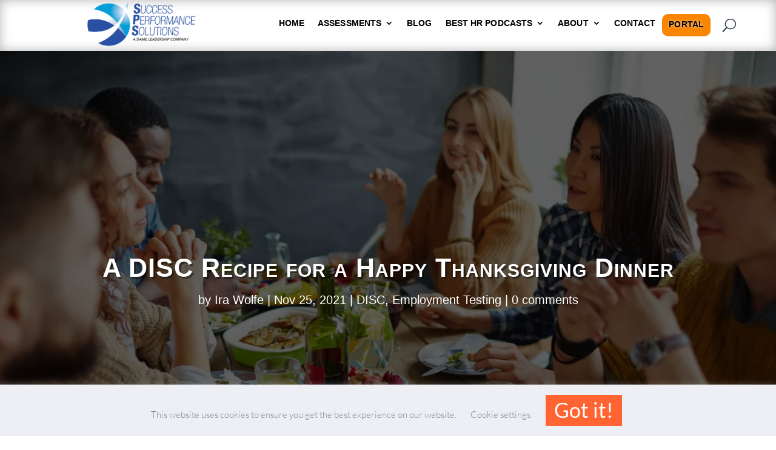

--- FILE ---
content_type: text/css; charset=UTF-8
request_url: https://www.successperformancesolutions.com/wp-content/plugins/divi-hacks-lite/scripts/hacks-style.css?ver=1.3
body_size: 3420
content:
/****** Visual Builder Module Hover Outline  *******/html:not(.et_fb_event_mode--click):not(.et_fb_event_mode--grid) .et-fb.divi-hacks-vb-module-hover:not(.is-phone) .et_pb_row.et_pb_row_fullwidth .et-fb-button-group.et-fb-button-group--elevate.et-fb-button-group--success,html:not(.et_fb_event_mode--click):not(.et_fb_event_mode--grid) .et-fb.divi-hacks-vb-module-hover:not(.is-phone) .et_pb_row.et_pb_gutters3.et_pb_row_fullwidth .et-fb-button-group.et-fb-button-group--elevate.et-fb-button-group--success {    left:60px;}html:not(.et_fb_event_mode--click):not(.et_fb_event_mode--grid) .et-fb.divi-hacks-vb-module-hover:not(.is-phone) .et_pb_row.et_pb_gutters4.et_pb_row_fullwidth .et-fb-button-group.et-fb-button-group--elevate.et-fb-button-group--success {    left:30px;}html:not(.et_fb_event_mode--click):not(.et_fb_event_mode--grid) .et-fb.divi-hacks-vb-module-hover:not(.is-phone) .et_pb_row.et_pb_gutters1.et_pb_row_fullwidth .et-fb-button-group.et-fb-button-group--elevate.et-fb-button-group--success {    left:200px;}html:not(.et_fb_event_mode--click):not(.et_fb_event_mode--grid) .et-fb.divi-hacks-vb-module-hover:not(.is-phone) .et_pb_row.et_pb_gutters2.et_pb_row_fullwidth .et-fb-button-group.et-fb-button-group--elevate.et-fb-button-group--success {    left:120px;}html:not(.et_fb_event_mode--click):not(.et_fb_event_mode--grid) .et-fb.divi-hacks-vb-module-hover:not(.is-phone) .et_pb_section.et-fb-small-top-padding .et_pb_row.et-first-child.et_fb_element_controls_visible {     top:40px;     transition: top 0.3s;    transition-delay: 0s;    -webkit-transition-delay: 0s;    -moz-transition-delay: 0s;    -o-transition-delay: 0s;}html:not(.et_fb_event_mode--click):not(.et_fb_event_mode--grid) .et-fb.divi-hacks-vb-module-hover:not(.is-phone) .et_pb_section.et-fb-small-top-padding .et_pb_row.et-first-child {     transition: top 0.3s;    top:0px;    transition-delay: 0.3s;    -webkit-transition-delay: 0.3s;    -moz-transition-delay: 0.3s;    -o-transition-delay: 0.3s;}html:not(.et_fb_event_mode--click):not(.et_fb_event_mode--grid) .valign-center-row .et-fb-module-button-wrap--add,html:not(.et_fb_event_mode--click):not(.et_fb_event_mode--grid) .valign-center-section .et_pb_row .et-fb-module-button-wrap--add,html:not(.et_fb_event_mode--click):not(.et_fb_event_mode--grid) .et-fb.divi-hacks-vb-module-hover .et-fb-module-button-wrap--add {    position: absolute !important;    top: 100% !important;    margin-top:-13px;}html:not(.et_fb_event_mode--click):not(.et_fb_event_mode--grid) .valign-center-row .et-fb-component-settings.et-fb-component-settings--module, html:not(.et_fb_event_mode--click):not(.et_fb_event_mode--grid) .valign-center-section .et-fb-component-settings.et-fb-component-settings--module, html:not(.et_fb_event_mode--click):not(.et_fb_event_mode--grid) .et-fb.divi-hacks-vb-module-hover .et_pb_section:not(.et_pb_fullwidth_section) .et-fb-component-settings.et-fb-component-settings--module {    position: absolute !important;    width: 100%;    left: 0px !important;    transform: translateX(50%);    bottom: 100% !important;    top: auto !important;    right: 0px !important;    text-align: center;}html:not(.et_fb_event_mode--click):not(.et_fb_event_mode--grid) body.et-fb.et-fb.divi-hacks-vb-module-hover:not(.is-phone) .et_pb_module.et_fb_element_controls_visible {    box-shadow: 0px 0px 0px 2px #4e5764 !important;    overflow:visible !important;}html:not(.et_fb_event_mode--click):not(.et_fb_event_mode--grid) .et-fb.divi-hacks-vb-module-hover:not(.is-phone) .et_pb_column.et-first-child:not(.et_pb_column_4_4) .et_pb_module.et-first-child {    transition: top 0.2s ease-in-out;    top:0px;}html:not(.et_fb_event_mode--click):not(.et_fb_event_mode--grid) .et-fb.divi-hacks-vb-module-hover:not(.is-phone) .et_pb_column.et-first-child:not(.et_pb_column_4_4) .et_pb_module.et-first-child.et_fb_element_controls_visible {    top: 40px;}html:not(.et_fb_event_mode--click):not(.et_fb_event_mode--grid) .et-fb.divi-hacks-vb-module-hover:not(.is-phone) .et_pb_column.et-first-child:not(.et_pb_column_4_4) .et_pb_module.et-first-child {    transition-delay: 0.3s;    -webkit-transition-delay: 0.3s;    -moz-transition-delay: 0.3s;    -o-transition-delay: 0.3s;}html:not(.et_fb_event_mode--click):not(.et_fb_event_mode--grid) .et-fb.divi-hacks-vb-module-hover:not(.is-phone) .et_pb_column.et-first-child:not(.et_pb_column_4_4) .et_pb_module.et-first-child.et_fb_element_controls_visible {    transition-delay: 0s;    -webkit-transition-delay: 0s;    -moz-transition-delay: 0s;    -o-transition-delay: 0s;}html:not(.et_fb_event_mode--click):not(.et_fb_event_mode--grid) .et-fb.divi-hacks-vb-module-hover.is-phone .et_pb_column.et-first-child .et_pb_module.et-first-child,html:not(.et_fb_event_mode--click):not(.et_fb_event_mode--grid) .et-fb.divi-hacks-vb-module-hover.is-phone .et_pb_column.et-first-child .et_pb_module.et-first-child.et_fb_editing_enabled {    transition:margin-top 0.2s ease-in-out;}html:not(.et_fb_event_mode--click):not(.et_fb_event_mode--grid) .et-fb.divi-hacks-vb-module-hover.is-phone .et_pb_column.et-first-child .et_pb_module.et-first-child:hover,html:not(.et_fb_event_mode--click):not(.et_fb_event_mode--grid) .et-fb.divi-hacks-vb-module-hover.is-phone .et_pb_column.et-first-child .et_pb_module.et-first-child.et_fb_editing_enabled {    margin-top: 40px;}html:not(.et_fb_event_mode--click):not(.et_fb_event_mode--grid) .et-fb.divi-hacks-vb-module-hover .et_pb_row .et_pb_column {	z-index:10000;}html:not(.et_fb_event_mode--click):not(.et_fb_event_mode--grid) .et-fb.divi-hacks-vb-module-hover .et_pb_row:not(.et-fb-row--has-short-module) .et-fb-component-settings--row {    bottom: 100%;    top: -40px !important;    width: 100%;}.et-fb.divi-hacks-vb-module-hover .et-fb-inline-editor.et-fb-popover {    position: fixed !important;    left: 0px !important;    transform: none !important;    width: 100% !important;    top: 0px !important;}.et-fb.divi-hacks-vb-module-hover .et-fb-button-group.et-fb-inline-editor__default-menu {    display:flex;    flex-direction:row;    flex-wrap:wrap;    justify-content:center;}.et-fb.divi-hacks-vb-module-hover .et-fb-popover--arrow:after {    display: none;}.et-fb.divi-hacks-vb-module-hover canvas.ink {    border-radius: inherit;    height: 100% !important;    left: 0% !important;    position: absolute;    top: 0% !important;    width: 100% !important;}.et-fb.divi-hacks-vb-module-hover .et-fb-inline-editor > div:not(.et-fb-inline-editor__menu) {    max-width: 270px !important;    margin: -50px auto 0px auto;    overflow: visible !important;}.et-fb.divi-hacks-vb-module-hover .et-fb-inline-editor .wp-picker-container {    position: relative !important;    left: auto;    top: auto;}.et-fb.divi-hacks-vb-module-hover .et-fb-inline-editor .wp-picker-holder {    margin-top: 0;}.et-fb.divi-hacks-vb-module-hover .et-fb-inline-editor .wp-picker-container .wp-picker-input-wrap {    position: relative !important;    float: unset !important;    margin-bottom: -8px;    padding-top: 8px;}.et-fb.divi-hacks-vb-module-hover .et-fb-inline-editor .wp-picker-clear {    margin-left: 8px;}.et-fb.divi-hacks-vb-module-hover .et-fb-select--font-style {    margin-top: 50px;}.et-fb.divi-hacks-vb-module-hover .et-fb-inline-editor > div:not(.et-fb-inline-editor__menu) > div {    height: 255px !important;}.et-fb.divi-hacks-vb-module-hover .et-fb-inline-editor__link-menu {    max-width: 320px;    margin: 0 auto !important;}.et-fb.divi-hacks-vb-module-hover .et-fb-form__group.et-fb-inline-editor__default-menu button.et-fb-button.et-fb-button--inverse {    float: unset !important;    margin: 0 auto !important;    display: flex !important;    left: 160px !important;}/******** Sticky Element ***********//******** Pretty Sidebar Shadow ***********/@media only screen and (min-width:981px) {	.divi-hacks-sidebar-shadow.et_right_sidebar div#sidebar {    	box-shadow: -100px 50px 80px -80px rgba(0,0,0,0.1);	}	.divi-hacks-sidebar-shadow.et_left_sidebar div#sidebar {    	box-shadow: 100px 50px 80px -80px rgba(0,0,0,0.1);	}	.divi-hacks-sidebar-shadow #main-content .container:before {    	display: none;	}}/****** Adds extra links to admin bar menu *******/#wp-admin-bar-themeoptions, #wp-admin-bar-divi-hacks {    display: block;}@media only screen and (min-width:783px) {	#wp-admin-bar-be-edit, #wp-admin-bar-vb-edit {		display:none;	}}/****** Fixed Mobile Header *******/@media only screen and (max-width: 980px) {	.divi-hacks-fixed-mobile-header #main-header {		position:fixed !important;	}	.divi-hacks-fixed-mobile-header #main-header.et-fixed-header {		top: 0 !important;	}	.divi-hacks-fixed-mobile-header ul#mobile_menu {		overflow: scroll;		max-height: 100vh;	}}@media only screen and (max-width: 599px) {	.divi-hacks-fixed-mobile-header #main-header.et-fixed-header {		top: 0px !important;	}}/******** App style mobile header for Default Style ***********/	.is-mobile.divi-hacks-app-mobile-header span.mobile_menu_bar.mobile_menu_bar_toggle {		margin-top: 15px;		padding-bottom:8px;	}	.is-mobile.divi-hacks-app-mobile-header.et_header_style_left #main-header .et_menu_container {		width: 95%;	}	.is-mobile.divi-hacks-app-mobile-header.et_header_style_left img#logo {		max-height: 80% !important;	}	.is-mobile.divi-hacks-app-mobile-header.et_header_style_left header#main-header .container, 	.is-mobile.divi-hacks-app-mobile-header.et_header_style_left header#main-header, 	.is-mobile.divi-hacks-mobile-header #et-top-navigation {		height: 50px;	}	.is-mobile.divi-hacks-app-mobile-header.et_header_style_left .et_header_style_left #et-top-navigation, 	.is-mobile.divi-hacks-app-mobile-header.et_header_style_left .et_header_style_left .et-fixed-header #et-top-navigation {		padding-top: 8px;	}	.is-mobile.divi-hacks-app-mobile-header.et_header_style_left #et_top_search {		margin-top: 0px;	}	.is-mobile.divi-hacks-app-mobile-header.et_header_style_left #et_mobile_nav_menu {		margin-top: -14px;	}	.is-mobile.divi-hacks-app-mobile-header.et_header_style_left #et_top_search {		margin-right: 15px;	}	.is-mobile.divi-hacks-app-mobile-header.et_header_style_left:not(.et_header_style_fullscreen) .et_mobile_menu {		padding: 0px;		top: auto;	}	.is-mobile.divi-hacks-app-mobile-header.et_header_style_left .et_header_style_left .mobile_menu_bar, 	.is-mobile.divi-hacks-app-mobile-header.et_header_style_left .et_header_style_split .mobile_menu_bar {		padding-bottom: 10px;	}	.is-mobile.divi-hacks-app-mobile-header.et_header_style_left #et-top-navigation {    	padding-top: 9px !important;	}/****** App style mobile header for Centered Inline Logo Header Style *******/    .is-mobile.divi-hacks-app-mobile-header.et_header_style_split header#main-header {        padding: 3px;    }	.is-mobile.divi-hacks-app-mobile-header.et_header_style_split .et_menu_container {		width:95%;	}    .is-mobile.divi-hacks-app-mobile-header.et_header_style_split #logo {        float: left;        margin-top:5px;    }    .is-mobile.divi-hacks-app-mobile-header.et_header_style_split #et_mobile_nav_menu {        margin-top: 0px;    }    .is-mobile.divi-hacks-app-mobile-header.et_header_style_split .select_page {        display:none !important;    }    .is-mobile.divi-hacks-app-mobile-header.et_header_style_split #main-header .mobile_nav {        background-color: transparent !important;        margin-top:-24px;        -webkit-tap-highlight-color: rgba(0,0,0,0) !important;    }    .is-mobile.divi-hacks-app-mobile-header.et_header_style_split .et_mobile_menu {		top: 46px;	}	.is-mobile.divi-hacks-app-mobile-header.et_header_style_split .logo_container {		height: 50px !important;	}	.is-mobile.divi-hacks-app-mobile-header.et_header_style_split .mobile_menu_bar_toggle {		margin-top: -20px !important;	}	.is-mobile.divi-hacks-app-mobile-header.et_header_style_split:not(.divi-hacks-mobile-menu-fullscreen) ul#mobile_menu {		top: 21px;	}	.is-mobile.divi-hacks-app-mobile-header.et_header_style_split .et-cart-info {		margin: -10px 40px 0px 0px !important;		float: right !important;	}	.is-mobile.divi-hacks-app-mobile-header.et_header_style_split.divi-hacks-mobile-menu-slide-in ul#mobile_menu {		top: auto;		margin-top: 12px;	}/****** App style mobile header for Centered Logo Header Style *******/    .is-mobile.divi-hacks-app-mobile-header.et_header_style_centered #main-header {        padding: 6px !important;    }	.is-mobile.divi-hacks-app-mobile-header.et_header_style_centered .et_menu_container {		width:95%;	}    .is-mobile.divi-hacks-app-mobile-header.et_header_style_centered #logo {        float: left !important;        max-width: 50%;        margin-top:3px;    }    .is-mobile.divi-hacks-app-mobile-header.et_header_style_centered #et_mobile_nav_menu {        margin-top: 0px;        top:auto;    }    .is-mobile.divi-hacks-app-mobile-header.et_header_style_centered .select_page {        display:none !important;    }    .is-mobile.divi-hacks-app-mobile-header.et_header_style_centered .mobile_nav {        background-color: transparent !important;		margin-top: -22px;		-webkit-tap-highlight-color: rgba(0,0,0,0) !important;    }	.is-mobile.divi-hacks-app-mobile-header.et_header_style_centered .mobile_menu_bar:before {    	top: 3px;	}	.is-mobile.divi-hacks-app-mobile-header.et_header_style_centered .et_mobile_menu {		top: 46px;	}	.is-mobile.divi-hacks-app-mobile-header.et_header_style_centered .logo_container {		height: 50px !important;	}	.is-mobile.divi-hacks-app-mobile-header.et_header_style_centered .mobile_menu_bar_toggle {		margin-top: -28px !important;	}	.is-mobile.divi-hacks-app-mobile-header.et_header_style_centered.divi-hacks-mobile-menu-slide-in #mobile_menu {		top: auto !important;		margin-top: 10px;	}/****** App style mobile header for Fullscreen and Slide-in Header Style *******/	.is-mobile.divi-hacks-app-mobile-header.et_header_style_fullscreen div#et-top-navigation, 	.is-mobile.divi-hacks-app-mobile-header.et_header_style_slide div#et-top-navigation {		height: 50px;		padding-top: 11px !important;	}	.is-mobile.divi-hacks-app-mobile-header.et_header_style_fullscreen .et_slide_menu_top, 	.is-mobile.divi-hacks-app-mobile-header.et_header_style_slide .et_slide_menu_top {		padding: 0px !important;	}	.is-mobile.divi-hacks-app-mobile-header.et_header_style_fullscreen .et_slide_in_menu_container .et_toggle_fullscreen_menu, 	.is-mobile.divi-hacks-app-mobile-header.et_header_style_slide 	.is-mobile.et_slide_in_menu_container .et_toggle_fullscreen_menu {		top: 10px !important;		right: 10px !important;	}	.is-mobile.divi-hacks-app-mobile-header.et_header_style_fullscreen .et_slide_menu_top .et-search-form {		margin-top: 5px !important;		margin-bottom: 5px !important;	}	.is-mobile.divi-hacks-app-mobile-header.et_header_style_slide .et_slide_menu_top .et-search-form {		margin-top: 55px !important;		margin-bottom: 5px !important;	}	.is-mobile.divi-hacks-app-mobile-header.et_header_style_slide .et_slide_in_menu_container .et-search-form {		max-width: 90% !important;		width: 90% !important;		margin-left: auto;		margin-right: auto;	}	.is-mobile.divi-hacks-app-mobile-header.et_header_style_slide .et_slide_menu_top {		background: transparent;		z-index: 99999999;		position: relative;	}	.is-mobile.divi-hacks-app-mobile-header.et_header_style_slide .et_slide_in_menu_container.et_pb_slide_menu_opened div#et-top-navigation {	 	padding-right: 315px !important;	}	.is-mobile.divi-hacks-app-mobile-header.et_header_style_slide header#main-header {		z-index: 9999999;	}	.is-mobile.divi-hacks-app-mobile-header.et_header_style_slide .et_slide_in_menu_container ul#mobile_menu_slide {		padding: 70px 40px !important;	}/****** Fix for BG scroll on mobile device while editing in Visual Builder *******/.et_fb_preview_active--responsive_preview--phone_preview .et-fb .et_parallax_bg, .et_fb_preview_active--responsive_preview--tablet_preview .et-fb .et_parallax_bg {    background-attachment: scroll !important;}/****** New Instagram Gradient *******/.divi-hacks-insta-gradient .et_pb_module .et-social-instagram a.icon {	background: #d6249f;	background: radial-gradient(circle at 30% 107%, #fdf497 0%, #fdf497 5%, #fd5949 45%,#d6249f 60%,#285AEB 90%);}/****** Replace RSS icon in footer with Instagram icon *******/.divi-hacks-rss-insta .et-social-rss a.icon:before {    content: "\e09a" !important;}/*! Instagram.css v0.1.3 | MIT License | github.com/picturepan2/instagram.css */[class*="filter"]::before {  display: block;  height: 100%;  left: 0;  position: absolute;  top: 0;  width: 100%;  z-index: 1;}.divi-hacks-instagram-filters .filter-1977 {  -webkit-filter: sepia(.5) hue-rotate(-30deg) saturate(1.4);  filter: sepia(.5) hue-rotate(-30deg) saturate(1.4);}.divi-hacks-instagram-filters .filter-aden {  -webkit-filter: sepia(.2) brightness(1.15) saturate(1.4);  filter: sepia(.2) brightness(1.15) saturate(1.4);}.divi-hacks-instagram-filters .filter-aden::before {  background: rgba(125, 105, 24, .1);  content: "";  mix-blend-mode: multiply;}.divi-hacks-instagram-filters .filter-amaro {  -webkit-filter: sepia(.35) contrast(1.1) brightness(1.2) saturate(1.3);  filter: sepia(.35) contrast(1.1) brightness(1.2) saturate(1.3);}.divi-hacks-instagram-filters .filter-amaro::before {  background: rgba(125, 105, 24, .2);  content: "";  mix-blend-mode: overlay;}.divi-hacks-instagram-filters .filter-ashby {  -webkit-filter: sepia(.5) contrast(1.2) saturate(1.8);  filter: sepia(.5) contrast(1.2) saturate(1.8);}.divi-hacks-instagram-filters .filter-ashby::before {  background: rgba(125, 105, 24, .35);  content: "";  mix-blend-mode: lighten;}.divi-hacks-instagram-filters .filter-brannan {  -webkit-filter: sepia(.4) contrast(1.25) brightness(1.1) saturate(.9) hue-rotate(-2deg);  filter: sepia(.4) contrast(1.25) brightness(1.1) saturate(.9) hue-rotate(-2deg);}.divi-hacks-instagram-filters .filter-brooklyn {  -webkit-filter: sepia(.25) contrast(1.25) brightness(1.25) hue-rotate(5deg);  filter: sepia(.25) contrast(1.25) brightness(1.25) hue-rotate(5deg);}.divi-hacks-instagram-filters .filter-brooklyn::before {  background: rgba(127, 187, 227, .2);  content: "";  mix-blend-mode: overlay;}.divi-hacks-instagram-filters .filter-charmes {  -webkit-filter: sepia(.25) contrast(1.25) brightness(1.25) saturate(1.35) hue-rotate(-5deg);  filter: sepia(.25) contrast(1.25) brightness(1.25) saturate(1.35) hue-rotate(-5deg);}.divi-hacks-instagram-filters .filter-charmes::before {  background: rgba(125, 105, 24, .25);  content: "";  mix-blend-mode: darken;}.divi-hacks-instagram-filters .filter-clarendon {  -webkit-filter: sepia(.15) contrast(1.25) brightness(1.25) hue-rotate(5deg);  filter: sepia(.15) contrast(1.25) brightness(1.25) hue-rotate(5deg);}.divi-hacks-instagram-filters .filter-clarendon::before {  background: rgba(127, 187, 227, .4);  content: "";  mix-blend-mode: overlay;}.divi-hacks-instagram-filters .filter-crema {  -webkit-filter: sepia(.5) contrast(1.25) brightness(1.15) saturate(.9) hue-rotate(-2deg);  filter: sepia(.5) contrast(1.25) brightness(1.15) saturate(.9) hue-rotate(-2deg);}.divi-hacks-instagram-filters .filter-crema::before {  background: rgba(125, 105, 24, .2);  content: "";  mix-blend-mode: multiply;}.divi-hacks-instagram-filters .filter-dogpatch {  -webkit-filter: sepia(.35) saturate(1.1) contrast(1.5);  filter: sepia(.35) saturate(1.1) contrast(1.5);}.divi-hacks-instagram-filters .filter-earlybird {  -webkit-filter: sepia(.25) contrast(1.25) brightness(1.15) saturate(.9) hue-rotate(-5deg);  filter: sepia(.25) contrast(1.25) brightness(1.15) saturate(.9) hue-rotate(-5deg);}.divi-hacks-instagram-filters .filter-earlybird::before {  background: radial-gradient(circle closest-corner, transparent 0, rgba(125, 105, 24, .2) 100%);  background: -o-radial-gradient(circle closest-corner, transparent 0, rgba(125, 105, 24, .2) 100%);  background: -moz-radial-gradient(circle closest-corner, transparent 0, rgba(125, 105, 24, .2) 100%);  background: -webkit-radial-gradient(circle closest-corner, transparent 0, rgba(125, 105, 24, .2) 100%);  content: "";  mix-blend-mode: multiply;}.divi-hacks-instagram-filters .filter-gingham {  -webkit-filter: contrast(1.1) brightness(1.1);  filter: contrast(1.1) brightness(1.1);}.divi-hacks-instagram-filters .filter-gingham::before {  background: #e6e6e6;  content: "";  mix-blend-mode: soft-light;}.divi-hacks-instagram-filters .filter-ginza {  -webkit-filter: sepia(.25) contrast(1.15) brightness(1.2) saturate(1.35) hue-rotate(-5deg);  filter: sepia(.25) contrast(1.15) brightness(1.2) saturate(1.35) hue-rotate(-5deg);}.divi-hacks-instagram-filters .filter-ginza::before {  background: rgba(125, 105, 24, .15);  content: "";  mix-blend-mode: darken;}.divi-hacks-instagram-filters .filter-hefe {  -webkit-filter: sepia(.4) contrast(1.5) brightness(1.2) saturate(1.4) hue-rotate(-10deg);  filter: sepia(.4) contrast(1.5) brightness(1.2) saturate(1.4) hue-rotate(-10deg);}.divi-hacks-instagram-filters .filter-hefe::before {  background: radial-gradient(circle closest-corner, transparent 0, rgba(0, 0, 0, .25) 100%);  background: -o-radial-gradient(circle closest-corner, transparent 0, rgba(0, 0, 0, .25) 100%);  background: -moz-radial-gradient(circle closest-corner, transparent 0, rgba(0, 0, 0, .25) 100%);  background: -webkit-radial-gradient(circle closest-corner, transparent 0, rgba(0, 0, 0, .25) 100%);  content: "";  mix-blend-mode: multiply;}.divi-hacks-instagram-filters .filter-helena {  -webkit-filter: sepia(.5) contrast(1.05) brightness(1.05) saturate(1.35);  filter: sepia(.5) contrast(1.05) brightness(1.05) saturate(1.35);}.divi-hacks-instagram-filters .filter-helena::before {  background: rgba(158, 175, 30, .25);  content: "";  mix-blend-mode: overlay;}.divi-hacks-instagram-filters .filter-hudson {  -webkit-filter: sepia(.25) contrast(1.2) brightness(1.2) saturate(1.05) hue-rotate(-15deg);  filter: sepia(.25) contrast(1.2) brightness(1.2) saturate(1.05) hue-rotate(-15deg);}.divi-hacks-instagram-filters .filter-hudson::before {  background: radial-gradient(circle closest-corner, transparent 25%, rgba(25, 62, 167, .25) 100%);  background: -o-radial-gradient(circle closest-corner, transparent 25%, rgba(25, 62, 167, .25) 100%);  background: -moz-radial-gradient(circle closest-corner, transparent 25%, rgba(25, 62, 167, .25) 100%);  background: -webkit-radial-gradient(circle closest-corner, transparent 25%, rgba(25, 62, 167, .25) 100%);  content: "";  mix-blend-mode: multiply;}.divi-hacks-instagram-filters .filter-inkwell {  -webkit-filter: brightness(1.25) contrast(.85) grayscale(1);  filter: brightness(1.25) contrast(.85) grayscale(1);}.divi-hacks-instagram-filters .filter-juno {  -webkit-filter: sepia(.35) contrast(1.15) brightness(1.15) saturate(1.8);  filter: sepia(.35) contrast(1.15) brightness(1.15) saturate(1.8);}.divi-hacks-instagram-filters .filter-juno::before {  background: rgba(127, 187, 227, .2);  content: "";  mix-blend-mode: overlay;}.divi-hacks-instagram-filters .filter-kelvin {  -webkit-filter: sepia(.15) contrast(1.5) brightness(1.1) hue-rotate(-10deg);  filter: sepia(.15) contrast(1.5) brightness(1.1) hue-rotate(-10deg);}.divi-hacks-instagram-filters .filter-kelvin::before {  background: radial-gradient(circle closest-corner, rgba(128, 78, 15, .25) 0, rgba(128, 78, 15, .5) 100%);  background: -o-radial-gradient(circle closest-corner, rgba(128, 78, 15, .25) 0, rgba(128, 78, 15, .5) 100%);  background: -moz-radial-gradient(circle closest-corner, rgba(128, 78, 15, .25) 0, rgba(128, 78, 15, .5) 100%);  background: -webkit-radial-gradient(circle closest-corner, rgba(128, 78, 15, .25) 0, rgba(128, 78, 15, .5) 100%);  content: "";  mix-blend-mode: overlay;}.divi-hacks-instagram-filters .filter-lark {  -webkit-filter: sepia(.25) contrast(1.2) brightness(1.3) saturate(1.25);  filter: sepia(.25) contrast(1.2) brightness(1.3) saturate(1.25);}.divi-hacks-instagram-filters .filter-lofi {  -webkit-filter: saturate(1.1) contrast(1.5);  filter: saturate(1.1) contrast(1.5);}.divi-hacks-instagram-filters .filter-ludwig {  -webkit-filter: sepia(.25) contrast(1.05) brightness(1.05) saturate(2);  filter: sepia(.25) contrast(1.05) brightness(1.05) saturate(2);}.divi-hacks-instagram-filters .filter-ludwig::before {  background: rgba(125, 105, 24, .1);  content: "";  mix-blend-mode: overlay;}.divi-hacks-instagram-filters .filter-maven {  -webkit-filter: sepia(.35) contrast(1.05) brightness(1.05) saturate(1.75);  filter: sepia(.35) contrast(1.05) brightness(1.05) saturate(1.75);}.divi-hacks-instagram-filters .filter-maven::before {  background: rgba(158, 175, 30, .25);  content: "";  mix-blend-mode: darken;}.divi-hacks-instagram-filters .filter-mayfair {  -webkit-filter: contrast(1.1) brightness(1.15) saturate(1.1);  filter: contrast(1.1) brightness(1.15) saturate(1.1);}.divi-hacks-instagram-filters .filter-mayfair::before {  background: radial-gradient(circle closest-corner, transparent 0, rgba(175, 105, 24, .4) 100%);  background: -o-radial-gradient(circle closest-corner, transparent 0, rgba(175, 105, 24, .4) 100%);  background: -moz-radial-gradient(circle closest-corner, transparent 0, rgba(175, 105, 24, .4) 100%);  background: -webkit-radial-gradient(circle closest-corner, transparent 0, rgba(175, 105, 24, .4) 100%);  content: "";  mix-blend-mode: multiply;}.divi-hacks-instagram-filters .filter-moon {  -webkit-filter: brightness(1.4) contrast(.95) saturate(0) sepia(.35);  filter: brightness(1.4) contrast(.95) saturate(0) sepia(.35);}.divi-hacks-instagram-filters .filter-nashville {  -webkit-filter: sepia(.25) contrast(1.5) brightness(.9) hue-rotate(-15deg);  filter: sepia(.25) contrast(1.5) brightness(.9) hue-rotate(-15deg);}.divi-hacks-instagram-filters .filter-nashville::before {  background: radial-gradient(circle closest-corner, rgba(128, 78, 15, .5) 0, rgba(128, 78, 15, .65) 100%);  background: -o-radial-gradient(circle closest-corner, rgba(128, 78, 15, .5) 0, rgba(128, 78, 15, .65) 100%);  background: -moz-radial-gradient(circle closest-corner, rgba(128, 78, 15, .5) 0, rgba(128, 78, 15, .65) 100%);  background: -webkit-radial-gradient(circle closest-corner, rgba(128, 78, 15, .5) 0, rgba(128, 78, 15, .65) 100%);  content: "";  mix-blend-mode: screen;}.divi-hacks-instagram-filters .filter-perpetua {  -webkit-filter: contrast(1.1) brightness(1.25) saturate(1.1);  filter: contrast(1.1) brightness(1.25) saturate(1.1);}.divi-hacks-instagram-filters .filter-perpetua::before {  background: linear-gradient(to bottom, rgba(0, 91, 154, .25), rgba(230, 193, 61, .25));  background: -o-linear-gradient(top, rgba(0, 91, 154, .25), rgba(230, 193, 61, .25));  background: -moz-linear-gradient(top, rgba(0, 91, 154, .25), rgba(230, 193, 61, .25));  background: -webkit-linear-gradient(top, rgba(0, 91, 154, .25), rgba(230, 193, 61, .25));  background: -webkit-gradient(linear, left top, left bottom, from(rgba(0, 91, 154, .25)), to(rgba(230, 193, 61, .25)));  content: "";  mix-blend-mode: multiply;}.divi-hacks-instagram-filters .filter-poprocket {  -webkit-filter: sepia(.15) brightness(1.2);  filter: sepia(.15) brightness(1.2);}.divi-hacks-instagram-filters .filter-poprocket::before {  background: radial-gradient(circle closest-corner, rgba(206, 39, 70, .75) 40%, black 80%);  background: -o-radial-gradient(circle closest-corner, rgba(206, 39, 70, .75) 40%, black 80%);  background: -moz-radial-gradient(circle closest-corner, rgba(206, 39, 70, .75) 40%, black 80%);  background: -webkit-radial-gradient(circle closest-corner, rgba(206, 39, 70, .75) 40%, black 80%);  content: "";  mix-blend-mode: screen;}.divi-hacks-instagram-filters .filter-reyes {  -webkit-filter: sepia(.75) contrast(.75) brightness(1.25) saturate(1.4);  filter: sepia(.75) contrast(.75) brightness(1.25) saturate(1.4);}.divi-hacks-instagram-filters .filter-rise {  -webkit-filter: sepia(.25) contrast(1.25) brightness(1.2) saturate(.9);  filter: sepia(.25) contrast(1.25) brightness(1.2) saturate(.9);}.divi-hacks-instagram-filters .filter-rise::before {  background: radial-gradient(circle closest-corner, transparent 0, rgba(230, 193, 61, .25) 100%);  background: -o-radial-gradient(circle closest-corner, transparent 0, rgba(230, 193, 61, .25) 100%);  background: -moz-radial-gradient(circle closest-corner, transparent 0, rgba(230, 193, 61, .25) 100%);  background: -webkit-radial-gradient(circle closest-corner, transparent 0, rgba(230, 193, 61, .25) 100%);  content: "";  mix-blend-mode: lighten;}.divi-hacks-instagram-filters .filter-sierra {  -webkit-filter: sepia(.25) contrast(1.5) brightness(.9) hue-rotate(-15deg);  filter: sepia(.25) contrast(1.5) brightness(.9) hue-rotate(-15deg);}.divi-hacks-instagram-filters .filter-sierra::before {  background: radial-gradient(circle closest-corner, rgba(128, 78, 15, .5) 0, rgba(0, 0, 0, .65) 100%);  background: -o-radial-gradient(circle closest-corner, rgba(128, 78, 15, .5) 0, rgba(0, 0, 0, .65) 100%);  background: -moz-radial-gradient(circle closest-corner, rgba(128, 78, 15, .5) 0, rgba(0, 0, 0, .65) 100%);  background: -webkit-radial-gradient(circle closest-corner, rgba(128, 78, 15, .5) 0, rgba(0, 0, 0, .65) 100%);  content: "";  mix-blend-mode: screen;}.divi-hacks-instagram-filters .filter-skyline {  -webkit-filter: sepia(.15) contrast(1.25) brightness(1.25) saturate(1.2);  filter: sepia(.15) contrast(1.25) brightness(1.25) saturate(1.2);}.divi-hacks-instagram-filters .filter-slumber {  -webkit-filter: sepia(.35) contrast(1.25) saturate(1.25);  filter: sepia(.35) contrast(1.25) saturate(1.25);}.divi-hacks-instagram-filters .filter-slumber::before {  background: rgba(125, 105, 24, .2);  content: "";  mix-blend-mode: darken;}.divi-hacks-instagram-filters .filter-stinson {  -webkit-filter: sepia(.35) contrast(1.25) brightness(1.1) saturate(1.25);  filter: sepia(.35) contrast(1.25) brightness(1.1) saturate(1.25);}.divi-hacks-instagram-filters .filter-stinson::before {  background: rgba(125, 105, 24, .45);  content: "";  mix-blend-mode: lighten;}.divi-hacks-instagram-filters .filter-sutro {  -webkit-filter: sepia(.4) contrast(1.2) brightness(.9) saturate(1.4) hue-rotate(-10deg);  filter: sepia(.4) contrast(1.2) brightness(.9) saturate(1.4) hue-rotate(-10deg);}.divi-hacks-instagram-filters .filter-sutro::before {  background: radial-gradient(circle closest-corner, transparent 50%, rgba(0, 0, 0, .5) 90%);  background: -o-radial-gradient(circle closest-corner, transparent 50%, rgba(0, 0, 0, .5) 90%);  background: -moz-radial-gradient(circle closest-corner, transparent 50%, rgba(0, 0, 0, .5) 90%);  background: -webkit-radial-gradient(circle closest-corner, transparent 50%, rgba(0, 0, 0, .5) 90%);  content: "";  mix-blend-mode: darken;}.divi-hacks-instagram-filters .filter-toaster {  -webkit-filter: sepia(.25) contrast(1.5) brightness(.95) hue-rotate(-15deg);  filter: sepia(.25) contrast(1.5) brightness(.95) hue-rotate(-15deg);}.divi-hacks-instagram-filters .filter-toaster::before {  background: radial-gradient(circle, #804e0f, rgba(0, 0, 0, .25));  background: -o-radial-gradient(circle, #804e0f, rgba(0, 0, 0, .25));  background: -moz-radial-gradient(circle, #804e0f, rgba(0, 0, 0, .25));  background: -webkit-radial-gradient(circle, #804e0f, rgba(0, 0, 0, .25));  content: "";  mix-blend-mode: screen;}.divi-hacks-instagram-filters .filter-valencia {  -webkit-filter: sepia(.25) contrast(1.1) brightness(1.1);  filter: sepia(.25) contrast(1.1) brightness(1.1);}.divi-hacks-instagram-filters .filter-valencia::before {  background: rgba(230, 193, 61, .1);  content: "";  mix-blend-mode: lighten;}.divi-hacks-instagram-filters .filter-vesper {  -webkit-filter: sepia(.35) contrast(1.15) brightness(1.2) saturate(1.3);  filter: sepia(.35) contrast(1.15) brightness(1.2) saturate(1.3);}.divi-hacks-instagram-filters .filter-vesper::before {  background: rgba(125, 105, 24, .25);  content: "";  mix-blend-mode: overlay;}.divi-hacks-instagram-filters .filter-walden {  -webkit-filter: sepia(.35) contrast(.8) brightness(1.25) saturate(1.4);  filter: sepia(.35) contrast(.8) brightness(1.25) saturate(1.4);}.divi-hacks-instagram-filters .filter-walden::before {  background: rgba(229, 240, 128, .5);  content: "";  mix-blend-mode: darken;}.divi-hacks-instagram-filters .filter-willow {  -webkit-filter: brightness(1.2) contrast(.85) saturate(.05) sepia(.2);  filter: brightness(1.2) contrast(.85) saturate(.05) sepia(.2);}.divi-hacks-instagram-filters .filter-xpro-ii {  -webkit-filter: sepia(.45) contrast(1.25) brightness(1.75) saturate(1.3) hue-rotate(-5deg);  filter: sepia(.45) contrast(1.25) brightness(1.75) saturate(1.3) hue-rotate(-5deg);}.divi-hacks-instagram-filters .filter-xpro-ii::before {  background: radial-gradient(circle closest-corner, rgba(0, 91, 154, .35) 0, rgba(0, 0, 0, .65) 100%);  background: -o-radial-gradient(circle closest-corner, rgba(0, 91, 154, .35) 0, rgba(0, 0, 0, .65) 100%);  background: -moz-radial-gradient(circle closest-corner, rgba(0, 91, 154, .35) 0, rgba(0, 0, 0, .65) 100%);  background: -webkit-radial-gradient(circle closest-corner, rgba(0, 91, 154, .35) 0, rgba(0, 0, 0, .65) 100%);  content: "";  mix-blend-mode: multiply;}

--- FILE ---
content_type: application/javascript; charset=UTF-8
request_url: https://www.successperformancesolutions.com/wp-content/plugins/divi-hacks-lite/scripts/dh_snippets.js?ver=1.3
body_size: 401
content:
jQuery(document).ready(function($){
	var wh = $(window).height(); 
	var mh = $('#main-header').height();
	var th = $('#top-header').height();
	var mf = $('#main-footer').height();
	var sh = wh - mh - th - mf;
	var sh_transparent = wh - mf;
	var sh1 = wh - mh;
	var sh2 = wh - th;
	var sh3 = wh - mf;
	var sh4 = wh - mh - th;
	var ab = wh - mh - th - mf - 32;
	var ab_transparent = wh - mf - 32;
	var allHeaders = mh + th;
	$('body.divi-hacks-footer-on-bottom:not(.admin-bar) #main-content .container').css('min-height', sh);
	$('.divi-hacks-footer-on-bottom:not(.admin-bar) #main-content').css('min-height', sh);
	$('.divi-hacks-footer-on-bottom.et_transparent_nav:not(.admin-bar) #main-content').css('min-height', sh_transparent);
	$('.divi-hacks-footer-on-bottom.admin-bar #main-content').css('min-height', ab);
	$('.divi-hacks-footer-on-bottom.et_transparent_nav.admin-bar #main-content').css('min-height', ab_transparent);
	$('.divi-hacks-full-height .full-height').css('min-height', wh);
	$('.divi-hacks-full-height .full-height-minus-main-header').css('min-height', sh1);
	$('.divi-hacks-full-height .full-height-minus-top-header').css('min-height', sh2);
	$('.divi-hacks-full-height .full-height-minus-main-footer').css('min-height', sh3);
	$('.divi-hacks-full-height .full-height-minus-both-headers').css('min-height', sh4);
});

jQuery(document).ready(function($){
	window.onscroll = function (e) {
		$(".divi-hacks-sticky.et_fixed_nav .sticky-element").sticky({topSpacing:$('#main-header').height() + $('#top-header').height()});
		$(".divi-hacks-sticky:not(.et_fixed_nav) .sticky-element").sticky({topSpacing:0});
		$(".divi-hacks-sticky.et_fixed_nav.admin-bar .sticky-element").sticky({topSpacing:$('#main-header').height() + $('#top-header').height() + 32});
		$(".divi-hacks-sticky.admin-bar:not(.et_fixed_nav) .sticky-element").sticky({topSpacing:32});
	}
});

jQuery(document).ready(function($){ 
    var node = $(".et_pb_testimonial.event-box .et_pb_testimonial_meta").contents().filter(function () { return this.nodeType == 3 }).first(),
        text = node.text(),
        first = text.slice(0, text.indexOf(" "));
    
    if (!node.length)
        return;
    
    node[0].nodeValue = text.slice(first.length);
    node.before('<span>' + first + '</span>');
    
    $(".et_pb_testimonial.event-box .et_pb_testimonial_meta").each(function(){
    $(this).html($(this).html().replace(/,/g , '')); });
});

jQuery(document).ready(function($){
	var alterClass = function() {
		var ww = document.body.clientWidth;
		if (ww < 981) {
			$('body').removeClass('is-desktop');
		} else if (ww >= 981) {
			$('body').addClass('is-desktop');
		};
		if ((ww < 768) || (ww > 980)) {
			$('body').removeClass('is-tablet');
		} else if ((ww >= 768) || (ww <= 980)) {
			$('body').addClass('is-tablet');
		};
		if (ww > 768) {
			$('body').removeClass('is-phone');
		} else if (ww <= 767) {
			$('body').addClass('is-phone');
		};
		if (ww > 980) {
			$('body').removeClass('is-mobile');
		} else if (ww <= 980) {
			$('body').addClass('is-mobile');
		};
	};
	$(window).resize(function(){
		alterClass();
	});
	//Fire it when the page first loads:
	alterClass();
});

jQuery(document).ready(function($){
	function setup_collapsible_submenus() {
	var $menu = $('.divi-hacks-collapse-mobile-submenus .et_mobile_menu'),
	top_level_link = '.divi-hacks-collapse-mobile-submenus .et_mobile_menu > .menu-item-has-children > a';
	$menu.find('a').each(function() {
	$(this).off('click');

	if ( $(this).is(top_level_link) ) {
	$(this).attr('href', '#');
	$(this).next('.divi-hacks-collapse-mobile-submenus .sub-menu').addClass('hide');
	}

	if ( ! $(this).siblings('.divi-hacks-collapse-mobile-submenus .sub-menu').length ) {
	$(this).on('click', function(event) {
	$(this).parents('.divi-hacks-collapse-mobile-submenus .mobile_nav').trigger('click');
	});
	} else {
	$(this).on('click', function(event) {
	event.preventDefault();
	$(this).next('.divi-hacks-collapse-mobile-submenus .sub-menu').toggleClass('visible');
	});
	}
	});
	}

	$(window).load(function() {
	setTimeout(function() {
	setup_collapsible_submenus();
	}, 2700);
	});
});

jQuery(document).ready(function() {
	jQuery('body:not(.logged-in)').addClass('logged-out');
});